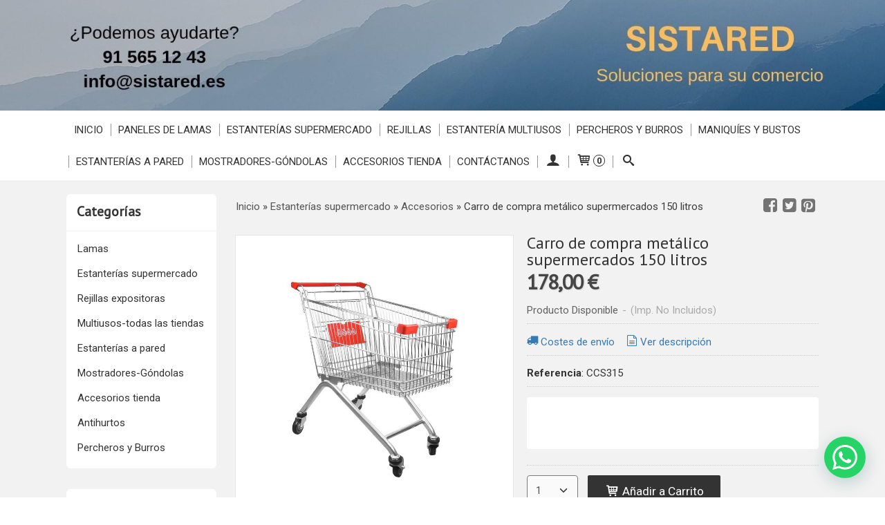

--- FILE ---
content_type: text/html; charset=utf-8
request_url: https://www.sistared.es/p7318818-carro-de-compra-metalico-supermercados-150-litros.html
body_size: 21367
content:
<!DOCTYPE html>
<html lang="es" class="shop desktop light header-image product-view column2 out-the-box system-page user-guest url-id-7318818">    <head prefix="og: http://ogp.me/ns# fb: http://ogp.me/ns/fb# product: http://ogp.me/ns/product#">
        <meta http-equiv="Content-Type" content="text/html; charset=utf-8" />
<meta name="viewport" content="width=device-width, initial-scale=1.0" />
<meta name="language" content="es" />
<meta name="description" content="Carro de compra metálico para supermercados y alimentación. Capacidad 150 litrosCaracterísticas ALTO103 - 83 cm LARGO96 cmANCHO55 - 40 cmPESO14,5 kg" />
<meta name="author" content="    Sistared " />
<meta name="google-site-verification" content="aYAdQbYtUMOSN4CoYYBzSQeskczVPILd1GbYusWe788" />
<meta name="msvalidate.01" content="" />
<meta name="alexaVerifyID" content="" />
<meta name="p:domain_verify" content="" />
<meta property="og:determiner" content="a" />
<meta property="og:locale" content="es_ES" />
<meta property="og:type" content="product.item" />
<meta property="og:title" content="Carro de compra metálico supermercados 150 litros" />
<meta property="og:url" content="https://www.sistared.es/p7318818-carro-de-compra-metalico-supermercados-150-litros.html" />
<meta property="og:description" content="Carro de compra metálico para supermercados y alimentación. Capacidad 150 litrosCaracterísticas ALTO103 - 83 cm LARGO96 cmANCHO55 - 40 cmPESO14,5 kg" />
<meta property="og:image" content="https://cdn.palbincdn.com/users/32036/images/carro-de-supermercado-125-litros-471125-1-1580121214.jpg" />
<meta property="og:image:alt" content="carro de compra de supermercado y alimentacion" />
<meta property="og:image:width" content="800" />
<meta property="og:image:height" content="800" />
<meta property="product:price:amount" content="215.38" />
<meta property="product:price:currency" content="EUR" />
<meta property="product:sale_price:amount" content="215.38" />
<meta property="product:sale_price:currency" content="EUR" />
<meta property="product:availability" content="in stock" />
<meta property="product:category" content="Estanterías supermercado &gt;  Accesorios" />
<meta property="product:condition" content="new" />
<meta property="product:retailer_item_id" content="7318818" />
<meta property="fb:app_id" content="198335206866025" />
<meta name="twitter:site" content="@" />
<meta name="twitter:creator" content="@" />
<meta name="twitter:title" content="carro de compra de supermercado y alimentacion" />
<meta name="twitter:description" content="Carro de compra metálico para supermercados y alimentación. Capacidad 150 litrosCaracterísticas ALTO103 - 83 cm LARGO96 cmANCHO55 - 40 cmPESO14,5 kg" />
<meta name="twitter:image" content="https://cdn.palbincdn.com/users/32036/images/carro-de-supermercado-125-litros-471125-1-1580121214.jpg" />
<meta name="twitter:label1" content="PRICE" />
<meta name="twitter:data1" content="178,00 €" />
<meta name="twitter:label2" content="CATEGORY" />
<meta name="twitter:data2" content="Accesorios" />
<meta name="twitter:label3" content="STOCK" />
<meta name="twitter:data3" content="" />
<meta name="twitter:card" content="summary" />
<link rel="preconnect" href="https://cdn.palbincdn.com" />
<link crossorigin="anonymous" rel="preconnect" href="https://cdn.palbincdn.com" />
<link rel="preconnect" href="https://cdn-2.palbincdn.com" />
<link rel="dns-prefetch" href="https://cdn.palbincdn.com" />
<link rel="dns-prefetch" href="https://cdn-2.palbincdn.com" />
<link rel="dns-prefetch" href="//connect.facebook.net" />
<link rel="dns-prefetch" href="//www.facebook.com" />
<link rel="dns-prefetch" href="//static.ak.facebook.com" />
<link rel="dns-prefetch" href="//fbstatic-a.akamaihd.net" />
<link rel="dns-prefetch" href="//www.google.com" />
<link rel="dns-prefetch" href="//fonts.googleapis.com" />
<link rel="dns-prefetch" href="//apis.google.com" />
<link rel="dns-prefetch" href="//translate.google.com" />
<link rel="dns-prefetch" href="//translate.googleapis.com" />
<link rel="dns-prefetch" href="//stats.g.doubleclick.net" />
<link rel="dns-prefetch" href="//www.gstatic.com" />
<link rel="canonical" href="https://www.sistared.es/p7318818-carro-de-compra-metalico-supermercados-150-litros.html" />
<link rel="shortcut icon" type="image/x-icon" href="/users/32036/shop/favicon.ico" />
<link rel="stylesheet" type="text/css" href="/css/jquery-ui/light/jquery-ui-art.min.css" />
<link rel="stylesheet" type="text/css" href="https://cdn.palbincdn.com/assets/XFlexSlider/flexslider.min.css" />
<link rel="stylesheet" type="text/css" href="https://cdn-2.palbincdn.com/themes/_premium/Box One/style.min.css" />
<link rel="stylesheet" type="text/css" href="https://cdn-2.palbincdn.com/css/shop-base.css?584" />
<link rel="stylesheet" type="text/css" href="https://cdn-2.palbincdn.com/css/form.css?584" />
<link rel="stylesheet" type="text/css" href="//fonts.googleapis.com/css?family=PT+Sans|Roboto:400,700&amp;subset=latin" />
<style type="text/css">
/*<![CDATA[*/
#colorbox,#cboxOverlay,#cboxWrapper{position:absolute;top:0;left:0;z-index:9999;overflow:hidden}#cboxWrapper{max-width:none}#cboxOverlay{position:fixed;width:100%;height:100%}#cboxMiddleLeft,#cboxBottomLeft{clear:left}#cboxContent{position:relative}#cboxLoadedContent{overflow:auto;-webkit-overflow-scrolling:touch}#cboxTitle{margin:0}#cboxLoadingOverlay,#cboxLoadingGraphic{position:absolute;top:0;left:0;width:100%;height:100%}#cboxPrevious,#cboxNext,#cboxClose,#cboxSlideshow{cursor:pointer}.cboxPhoto{float:left;margin:auto;border:0;display:block;max-width:none;-ms-interpolation-mode:bicubic}.cboxIframe{width:100%;height:100%;display:block;border:0}#colorbox,#cboxContent,#cboxLoadedContent{box-sizing:content-box;-moz-box-sizing:content-box;-webkit-box-sizing:content-box}#cboxOverlay{background:rgba(0,0,0,0.85)}#colorbox{outline:0}#cboxContent{background:#fff;overflow:hidden}.dark #cboxContent{background:#222}.cboxIframe{background:#fff}.dark .cboxIframe{background:#222}#cboxError{padding:50px;border:1px solid #ccc}#cboxLoadedContent{margin-bottom:40px}.cboxFullContent #cboxLoadedContent{margin-bottom:0px}#cboxTitle{position:absolute;bottom:4px;left:0;text-align:center;width:96%;color:#949494;padding:10px 2% 0px 2%}#cboxCurrent{position:absolute;bottom:9px;left:58px;color:#949494}#cboxLoadingOverlay{background:url(/assets/JColorBox/css/images/light/loading_background.png) no-repeat center center}#cboxLoadingGraphic{background:url(/assets/JColorBox/css/images/light/loading.gif) no-repeat center center}.dark #cboxLoadingOverlay{background:url(/assets/JColorBox/css/images/dark/loading_background.png) no-repeat center center}.dark #cboxLoadingGraphic{background:url(/assets/JColorBox/css/images/dark/loading.gif) no-repeat center center}#cboxPrevious:active,#cboxNext:active,#cboxSlideshow:active,#cboxClose:active{outline:0}#cboxSlideshow{bottom:4px;right:30px;color:#0092ef}#cboxPrevious{background-image:url(/assets/JColorBox/css/images/light/left-arrow.svg)}.dark #cboxPrevious{background-image:url(/assets/JColorBox/css/images/dark/left-arrow.svg)}#cboxNext{left:27px;background-image:url(/assets/JColorBox/css/images/light/right-arrow.svg)}.dark #cboxNext{background-image:url(/assets/JColorBox/css/images/dark/right-arrow.svg)}#cboxClose{top:10px;right:10px;background-image:url(/assets/JColorBox/css/images/light/close.svg);width:30px;height:30px}.dark #cboxClose{background-image:url(/assets/JColorBox/css/images/dark/close.svg)}.cbox-button{position:absolute;border:none;padding:0;margin:0;overflow:visible;width:auto;background-color:transparent;text-indent:-9999px;background-repeat:no-repeat;background-position:center center;-webkit-background-size:contain;background-size:contain}.cbox-button.cbox-nav-button{bottom:8px;left:0;background-size:contain;width:25px;height:20px}
/*]]>*/
</style>
<style type="text/css">
/*<![CDATA[*/
        .cboxZoom #cboxLoadedContent {cursor: zoom-in}
        .cboxZoom #cboxLoadedContent:after { font-family: "shop-icons"; content: '\f903'; position: absolute; top: 6px; left: 6px; color: rgba(255,255,255,0.75); z-index: 1; }
        .cboxZoom #cboxLoadedContent:before { content: ''; position: absolute; top: 0; left: 0; border-color: rgba(0,0,0,0.9) transparent transparent rgba(0,0,0,0.9); border-style: solid; border-width: 20px 20px 25px 25px; height: 0px; width: 0px; z-index: 1; }
        .cboxZoom .cboxPhotoZoom {position: absolute; top: 0; left: 0; width: 100%; height: 100%; background-repeat: no-repeat; background-position: center; background-size: cover; transition: transform .35s ease-out;}
/*]]>*/
</style>
<style type="text/css">
/*<![CDATA[*/
.shopping-cart-content table td{vertical-align:middle;padding:3px 0px;font-size:0.9em;border-bottom:1px dotted #ccc;border-bottom:1px dashed rgba(125,125,125,0.2) !important}.shopping-cart-content .shopping-cart-subtotal,.shopping-cart-content .shopping-cart-subtotal a{margin-top:4px;clear:both;text-align:right}
/*]]>*/
</style>
<style type="text/css">
/*<![CDATA[*/
.hideall .init-hidden {display:none} .hideall .init-invisible, .hideall .animated-hide.animated {visibility:hidden}
/*]]>*/
</style>
<style type="text/css">
/*<![CDATA[*/
.tlite{background:#111;color:white;font-family:sans-serif;font-size:0.8rem;font-weight:normal;text-decoration:none;text-align:left;padding:0.6em 0.75rem;border-radius:4px;position:absolute;opacity:0;visibility:hidden;transition:opacity 0.4s;white-space:nowrap;box-shadow:0 0.5rem 1rem -0.5rem black;z-index:1000;-webkit-backface-visibility:hidden}.tlite-table td,.tlite-table th{position:relative}.tlite-visible{visibility:visible;opacity:0.9}.tlite::before{content:' ';display:block;background:inherit;width:10px;height:10px;position:absolute;transform:rotate(45deg)}.tlite-n::before{top:-3px;left:50%;margin-left:-5px}.tlite-nw::before{top:-3px;left:10px}.tlite-ne::before{top:-3px;right:10px}.tlite-s::before{bottom:-3px;left:50%;margin-left:-5px}.tlite-se::before{bottom:-3px;right:10px}.tlite-sw::before{bottom:-3px;left:10px}.tlite-w::before{left:-3px;top:50%;margin-top:-5px}.tlite-e::before{right:-3px;top:50%;margin-top:-5px}
/*]]>*/
</style>
<style type="text/css">
/*<![CDATA[*/
select{background:#FAFAFA;-webkit-border-radius:4px;-moz-border-radius:4px;border-radius:4px;border:1px solid #7A7A7A;margin:0 auto;width:100%;padding:4px 0;color:#525252 !important;font-size:15px;font-family:Roboto, Arial, 'Arial Unicode MS', Helvetica, Sans-Serif;font-weight:normal;font-style:normal;text-shadow:none;margin:0px}body{font-size:15px;font-family:Roboto, Arial, 'Arial Unicode MS', Helvetica, Sans-Serif}#header-logo{text-align:center}.blockquote-border{border-radius:4px}.blockquote-background{background:#FFFFFF url('images/postquote.png') no-repeat scroll;color:#424242;background-image:none}.blockquote-box{border-radius:4px;background:#FFFFFF url('images/postquote.png') no-repeat scroll;color:#424242;background-image:none}.art-postcontent .blockquote-box a,.art-postcontent .blockquote-box a.featured-product-title-link,.art-postcontent .blockquote-box a.featured-product-title-link:visited,.art-postcontent .blockquote-box a.featured-product-title-link:hover,.art-postcontent .blockquote-box h1,.art-postcontent .blockquote-box h2,.art-postcontent .blockquote-box h3,.art-postcontent .blockquote-box h4,.art-postcontent .blockquote-background h5,.art-postcontent .blockquote-box h6{color:#424242}.art-postcontent .blockquote-background a,.art-postcontent .blockquote-background a.featured-product-title-link,.art-postcontent .blockquote-background a.featured-product-title-link:visited,.art-postcontent .blockquote-background a.featured-product-title-link:hover,.art-postcontent .blockquote-background h1,.art-postcontent .blockquote-background h2,.art-postcontent .blockquote-background h3,.art-postcontent .blockquote-background h4,.art-postcontent .blockquote-background h5,.art-postcontent .blockquote-background h6{color:#424242}div.form fieldset{border-radius:4px}.ui-dialog-titlebar.ui-widget-header{border-radius:4px;background:#FFFFFF url('images/postquote.png') no-repeat scroll;color:#424242;background-image:none}.ui-accordion-header-icon,.ui-accordion-header .ui-icon{float:right}.ui-accordion-content{border-radius:4px;padding:1em 0.5em;border-top:none}h3.ui-accordion-header,h4.ui-accordion-header{border-radius:4px;background:#FFFFFF url('images/postquote.png') no-repeat scroll;color:#424242;background-image:none;margin:0px;padding:0px;padding:10px}body #cboxContent{background:#F2F2F2}body #cboxLoadedContent{background:#F2F2F2}body .ui-widget-content{background:#F2F2F2}body .ui-dialog{background:#F2F2F2;background-image:none}body .ui-dialog .ui-dialog-content{background:#F2F2F2}.art-postcontent a.h4-link-color,.art-postcontent a.h4-link-color:visited,.art-postcontent a.h4-link-color:hover{color:#333333}.art-postcontent a.h5-link-color,.art-postcontent a.h5-link-color:visited,.art-postcontent a.h5-link-color:hover{color:#333333}.art-nav{border-top:1px solid #f5f5f5}.column2 .art-post{padding-right:0px;margin-right:0px}.pal-tabs-nav{border-top:0px}.ui-widget-content{border:0px}.art-pager .active{color:#fff !important}.art-vmenublockcontent,.art-blockcontent{padding:5px 0px 10px 0px;margin:0 auto}.art-block,.art-vmenublock{margin-bottom:30px}.art-post{margin-top:0px;padding-top:0px}.featured-product{background-color:white;border-radius:4px}.featured-product-image-wrapper{padding:10px;border-bottom:4px solid #C3DAEE}.featured-product{-webkit-transition:all 0.3s linear;transition:all 0.3s linear}.featured-product:hover{filter:sepia(80%) hue-rotate(180deg) saturate(40%) brightness(90%)}.featured-product .featured-product-nav-prices{margin:20px 0px}.featured-product .featured-product-description{color:#888}.featured-product .featured-product-final-price{color:#428BCA}blockquote{border-radius:4px}#product-info .tab-content{background-color:white}#subcategories-inner,#category-description,#category-name{background-color:white;border-radius:4px;border:none}#category-description,#category-name{padding:20px}.category-image-img{border-radius:5px}.recently-viewed-products-box{background-color:white}.art-blockcontent{padding:15px}.art-blockheader,.art-vmenublockheader{padding:15px}
/*]]>*/
</style>
<style type="text/css">
/*<![CDATA[*/
.back-to-top{position:fixed;bottom:2.5em;right:0px;text-decoration:none;color:#000000;background-color:rgba(235, 235, 235, 0.80);font-weight:700;font-size:2em;padding:10px;display:none;border-radius:4px 0px 0px 4px}.back-to-top:hover{background-color:rgba(135, 135, 135, 0.50)}
/*]]>*/
</style>
<style type="text/css">
/*<![CDATA[*/
.whatsappme{position:fixed;z-index:999;right:20px;bottom:20px;font-family:-apple-system, BlinkMacSystemFont, "Segoe UI", Roboto, Oxygen, Ubuntu, Cantarell, "Open Sans", "Helvetica Neue", sans-serif;font-size:16px;line-height:26px;color:#262626;transform:scale3d(0, 0, 0);transition:transform .3s ease-in-out;user-select:none;-ms-user-select:none;-moz-user-select:none;-webkit-user-select:none}.whatsappme--show{transform:scale3d(1, 1, 1);transition:transform .5s cubic-bezier(0.18, 0.89, 0.32, 1.28)}.whatsappme__button{position:absolute;z-index:2;bottom:8px;right:8px;height:60px;min-width:60px;max-width:95vw;background-color:#25D366;color:#fff;border-radius:30px;box-shadow:1px 6px 24px 0 rgba(7, 94, 84, .24);cursor:pointer;transition:background-color 0.2s linear}.whatsappme__button:hover{background-color:#128C7E;transition:background-color 1.5s linear}.whatsappme--dialog .whatsappme__button{transition:background-color 0.2s linear}.whatsappme__button:active{background-color:#075E54;transition:none}.whatsappme__button svg{width:36px;height:60px;margin:0 12px}#wa_ico,.whatsappme--dialog #send_ico{display:block}#send_ico,.whatsappme--dialog #wa_ico{display:none}.whatsappme__badge{position:absolute;top:-4px;right:-4px;width:20px;height:20px;border:none;border-radius:50%;background:#e82c0c;font-size:12px;font-weight:600;line-height:20px;text-align:center;box-shadow:none;opacity:0;pointer-events:none}.whatsappme__badge.whatsappme__badge--in{animation:badge--in 500ms cubic-bezier(0.27, 0.9, 0.41, 1.28) 1 both}.whatsappme__badge.whatsappme__badge--out{animation:badge--out 400ms cubic-bezier(0.215, 0.61, 0.355, 1) 1 both}.whatsappme--dialog .whatsappme__button{box-shadow:0 1px 2px 0 rgba(0, 0, 0, 0.3)}.whatsappme__box{position:absolute;bottom:0;right:0;z-index:1;width:calc(100vw - 40px);max-width:400px;min-height:280px;padding-bottom:60px;border-radius:32px;background:#ede4dd;background-size:100% auto;box-shadow:0 2px 6px 0 rgba(0, 0, 0, .5);overflow:hidden;transform:scale3d(0, 0, 0);opacity:0;transition:opacity 400ms ease-out, transform 0ms linear 300ms}.whatsappme--dialog .whatsappme__box{opacity:1;transform:scale3d(1, 1, 1);transition:opacity 200ms ease-out, transform 0ms linear}.whatsappme__header{display:block;position:static;width:100%;height:70px;padding:0 26px;margin:0;background-color:#2e8c7d;color:rgba(255, 255, 255, .5)}.whatsappme__header svg{height:100%}.whatsappme__close{position:absolute;top:18px;right:24px;width:34px;height:34px;border-radius:50%;background:#000;color:#fff;line-height:34px;font-size:25px;text-align:center;opacity:.4;cursor:pointer;transition:opacity 300ms ease-out}.whatsappme__close:hover{opacity:.6}.whatsappme__message{position:relative;min-height:80px;padding:20px 22px;margin:34px 26px;border-radius:32px;background-color:#fff;color:#4A4A4A;box-shadow:0 1px 2px 0 rgba(0, 0, 0, 0.3)}.whatsappme__message:before{content:'';display:block;position:absolute;bottom:30px;left:-18px;width:18px;height:18px;background-image:url('[data-uri]');background-size:100%}.whatsappme--left{right:auto;left:20px}.whatsappme--left .whatsappme__button{right:auto;left:8px}.whatsappme--left .whatsappme__box{right:auto;left:0}@media (max-width: 480px){.whatsappme{bottom:6px;right:6px}.whatsappme--left{right:auto;left:6px}.whatsappme__box{width:calc(100vw - 12px);min-height:0}.whatsappme__header{height:55px}.whatsappme__close{top:13px;width:28px;height:28px;line-height:28px}.whatsappme__message{padding:14px 20px;margin:15px 21px 20px;line-height:24px}}@keyframes "badge--in"{from{opacity:0;transform:translateY(50px);}to{opacity:1;transform:translateY(0);}}@keyframes "badge--out"{0%{opacity:1;transform:translateY(0);}100%{opacity:0;transform:translateY(-20px);}}
/*]]>*/
</style>
<script type="text/javascript" src="https://cdn.palbincdn.com/js/jquery/jquery-1.9.1.min.js"></script>
<script type="text/javascript" src="https://cdn.palbincdn.com/js/jquery/jquery-ui-1.9.2.custom.min.js"></script>
<script type="text/javascript" src="https://www.googletagmanager.com/gtag/js?id=G-SG08WMH30Q" async="async"></script>
<script type="text/javascript" src="https://cdn.palbincdn.com/assets/LazySizes/lazysizes.min.js" async="async"></script>
<script type="text/javascript" src="https://www.paypal.com/sdk/js?client-id=AVsn3H4SCSxrfN-mhw0QnbBAqCt7CKbqyoKZKs0EaN5ziveNMx_LMbMFQUXupIPs_P45WLN6dfy3MR2V&amp;currency=EUR&amp;components=messages"></script>
<script type="text/javascript">
/*<![CDATA[*/
            <!-- Global site tag (gtag.js)-->
            window.dataLayer = window.dataLayer || [];
            function gtag(){dataLayer.push(arguments);}
            gtag('js', new Date());
			gtag('set', 'user_properties', {})
			gtag('set', 'user_data', {"phone_number":"+34","address":{"first_name":"Guest","last_name":"Guest"}})
            gtag('config', 'AW-16681724927', {});
            gtag('config', 'G-SG08WMH30Q', {"groups":"analytics"});
$(document).on('product.priceChanged',function(){if($('#PP-pay-in-3-widget')!==undefined)$('#PP-pay-in-3-widget').attr('data-pp-amount',$("#product-main-price").html().split("&nbsp")[0].replace(/\./g,"").replace(/,/g,"."))})
function checkIframePP(){var ifr=$("#PP-pay-in-3-widget>span>iframe");if(ifr.length&&ifr.attr("style").includes("opacity")){ifr.css("opacity","1");ifr.css("pointer-events","auto")}else setTimeout(checkIframePP,500)};setTimeout(checkIframePP,500)
document.documentElement.className+=' hideall'
var setHMenuOpenDirection=function(a){return(function(a){setTimeout(function(){setHMenuOpenDirection(a)},1)})}(jQuery),setPopupVMenuOpenDirection=function(b){return(function(b){setTimeout(function(){setPopupVMenuOpenDirection(b)},1)})}(jQuery),fixPopupVMenu=function(c){return(function(c){setTimeout(function(){fixPopupVMenu(c)},1)})}(jQuery),setOpenSubmenuWithNoReload=function(d){return(function(d){setTimeout(function(){setOpenSubmenuWithNoReload(d)},1)})}(jQuery),setOpenSubmenuWithHover=function(d){return(function(d){setTimeout(function(){setOpenSubmenuWithHover(d)},1)})}(jQuery),responsiveDesign=1;$(document).ready(function(){$.ajax({dataType:"script",cache:true,url:"https://cdn-2.palbincdn.com/themes/_premium/Box One/script.min.js"}).done(function(script,textStatus){if(false)$.ajax({dataType:"script",cache:true,url:"https://cdn-2.palbincdn.com/themes/_premium/Box One/script.responsive.min.js"})})})
/*]]>*/
</script>
<title>carro de compra de supermercado y alimentacion</title>
<!-- Hide Elements Trick -->
<link as="font" crossorigin="anonymous" rel="preload" href="https://cdn-2.palbincdn.com/css/iconSet/basic-shop-icons/fonts/shop-icons.woff?450" /><link href='https://cdn-2.palbincdn.com/css/iconSet/basic-shop-icons/style.css?584' rel='stylesheet' rel='preload' as='style'>
    </head>

    <body><script type="text/javascript">
/*<![CDATA[*/
function activateTab(artTab, tab) {
				artTab.tabs('option', 'active', artTab.find(tab.prop('tagName')).index(tab));
		   }
/*]]>*/
</script>

				<div id="art-main">
    
    
<div class="header-wrapper">    <header class="art-header header-auto">        		<h2 title="carro de compra de supermercado y alimentacion" class="shop-header-image"><a href="/" title="    Sistared " class="shop-header-image-link"> <img src="https://cdn-2.palbincdn.com/users/32036/shop/header_image?3395920341" alt="    Sistared " class="shop-header-image-img"/>  </a></h2>
	    </header></div><nav class="pal-main-nav art-nav">	<div class="art-nav-inner">				<ul class="art-hmenu" id="shop-menu">
<li id="item-inicio"><a href="/">inicio</a></li>
<li id="item-paneles-de-lamas"><a href="javascript:void(0)">Paneles de lamas</a>
<ul>
<li><a href="/c369435-paneles-de-lamas.html">Paneles de lamas</a></li>
<li><a href="/c369436-ganchos-soportes.html">Ganchos para panel de lamas</a></li>
<li><a href="/c571206-expositor-de-metacrilato-para-lamas.html">Expositor de metacrilato para lamas</a></li>
<li><a href="/c375744-paneles-de-aluminio.html">Paneles de aluminio</a></li>
</ul>
</li>
<li id="item-estanterias-supermercado"><a href="javascript:void(0)">Estanterías supermercado</a>
<ul>
<li><a href="/c369443-estanterias-supermercado-metalica-blanca.html">Estantería Metálica blanca</a></li>
<li><a href="/c369444-estanterias-supermercado-metalica-gris.html">Estantería Metálica gris</a></li>
<li><a href="/c369445-estanterias-supermercado-accesorios.html">Accesorios</a></li>
</ul>
</li>
<li id="item-rejillas"><a href="/c413507-rejillas-expositoras.html">Rejillas</a></li>
<li id="item-estanteria-multiusos"><a href="/c511125-multiusos-todas-las-tiendas.html">Estantería multiusos</a></li>
<li id="item-percheros-y-burros"><a href="/c577773-percheros-y-burros.html">Percheros y Burros</a></li>
<li id="item-maniquies-y-bustos"><a href="javascript:void(0)">Maniquíes y bustos</a>
<ul>
<li><a href="/c374389-maniquies-mujer.html">Maniquí de mujer</a></li>
<li><a href="/c374390-maniquies-hombre.html">Maniquí de hombre</a></li>
<li><a href="/c374391-maniquies-infantil.html">Infantil</a></li>
</ul>
</li>
<li id="item-estanterias-pared"><a href="javascript:void(0)">Estanterías a pared</a>
<ul>
<li><a href="/c369488-barra-de-cremallera.html">Barra de cremallera</a></li>
<li><a href="/c369489-barra-colgadora.html">Barra colgadora</a></li>
<li><a href="/c369490-tubo-de-cremallera.html">Tubo de cremallera</a></li>
</ul>
</li>
<li id="item-mostradores-gondolas"><a href="/c369492-mostradores-gondolas.html">Mostradores-Góndolas</a>
<ul>
<li><a href="/c369494-gondolas-madera.html">Góndolas madera</a></li>
<li><a href="/c369493-mostradores.html">Mostradores</a></li>
<li><a href="/c369495-cajoneras-y-armarios.html">Cajoneras y armarios</a></li>
</ul>
</li>
<li id="item-accesorios-tienda"><a href="javascript:void(0)">Accesorios tienda</a>
<ul>
<li><a href="/c375403-biombos-y-vallas.html">Biombos y vallas</a></li>
<li><a href="/c375532-percheros.html">Percheros </a></li>
</ul>
</li>
<li id="item-contactanos"><a href="/site/contact">Contáctanos</a></li>
<li class="user-top-menu-separator"><span></span></li>
<li class="customer-account-menu customer-shop-menu"><a class="customer-shop-menu" aria-label="Mi Cuenta" href="/login"><span class="customer-account icon-user shop-menu-icon"></span> <span class="customer-account-label customer-shop-menu-label">Mi Cuenta</span></a>
<ul>
<li><a href="/login">Acceder</a></li>
<li><a href="/register">Registrarse</a></li>
</ul>
</li>
<li class="shopping-cart-menu customer-shop-menu"><a class="customer-shop-menu" aria-label="Carrito" href="/shoppingcart/view"><span class="customer-shopping-cart icon-cart shop-menu-icon"></span><span class="customer-shopping-cart-counter">0</span> <span class="customer-shopping-cart-label customer-shop-menu-label">Carrito</span></a>
<ul>
<li id="shopping-cart-menu-subtotal"><a href="/shoppingcart/view">Total:&nbsp;<strong>0,00 €</strong></a></li>
<li class="shopping-cart-menu-links"><a href="/shoppingcart/view"><strong>Ver Carrito</strong></a></li>
</ul>
</li>
<li class="customer-search-menu customer-shop-menu"><a class="customer-search-menu-link customer-shop-menu" aria-label="Buscar..." href="javascript:void(0)"><span class="customer-search icon-search shop-menu-icon"></span> <span class="customer-search-label customer-shop-menu-label">Buscar...</span></a>
<ul>
<li class="customer-search-menu-form-wrapper"><a class="customer-search-menu-form-link" aria-label="Buscar" href="javascript:void(0)"><form id="menu-search-form" class="art-search focusmagic" action="/product/index" method="get"><input placeholder="Buscar..." id="menu-search-input" size="24" aria-label="Buscar..." type="text" value="" name="searchbox" /><button type="submit" id="menu-search-input-button" class="icon-search" name=""></button></form></a></li>
</ul>
</li>
</ul>

	</div></nav>
    <div id="sheet-content" class="art-sheet clearfix">
        
        <div class="art-layout-wrapper">        <div class="art-content-layout column2">
        <div class="art-content-layout-row">
            <aside class="art-layout-cell art-sidebar1 ">
                                <div class="art-vmenublock clearfix" id="Categories">
<div class="art-vmenublockheader">
<span id = "Categories_title" class="t">Categorías</span>
</div>
<div class="art-vmenublockcontent">
<ul class="art-vmenu" id="categories-vmenu">
<li><a href="/c369434-paneles-de-lamas.html">Lamas </a></li>
<li><a href="/c369442-estanterias-supermercado.html">Estanterías supermercado</a></li>
<li><a href="/c413507-rejillas-expositoras.html">Rejillas expositoras</a></li>
<li><a href="/c511125-multiusos-todas-las-tiendas.html">Multiusos-todas las tiendas</a></li>
<li><a href="/c369487-estanterias-a-pared.html">Estanterías a pared</a></li>
<li><a href="/c369492-mostradores-gondolas.html">Mostradores-Góndolas</a></li>
<li><a href="/c369496-accesorios-tienda.html">Accesorios tienda</a></li>
<li><a href="/c531773-antihurtos.html">Antihurtos</a></li>
<li><a href="/c577773-percheros-y-burros.html">Percheros y Burros</a></li>
</ul></div>
</div><div class="art-block clearfix" id="ShoppingCart">
<div class="art-blockheader">
<span id = "ShoppingCart_title" class="t">Tu Carrito (0)</span>
</div>
<div class="art-blockcontent">
<div class="shopping-cart-content">
        El carrito de la compra está vacío</div></div>
</div><div class="art-block clearfix" id="SocialNetworks">
<div class="art-blockheader">
<span id = "SocialNetworks_title" class="t">Redes Sociales</span>
</div>
<div class="art-blockcontent">
<div id="social-networks">
    <div class="social-network-linkedin"><a target="_blank" class="social-network-button social-network-link" style="background:#0E76A8" href="https://www.linkedin.com/company/69178055/admin/"><span class="social-network-icon icon-linkedin-squared"></span>Linkedin</a></div></div>
</div>
</div>                            </aside>
            <main class="art-layout-cell art-content" id="content">
                


<article id="product-sheet" class="art-post art-article">
    <div class="art-postmetadataheader clearfix responsive-phone-hidden">
        <div class="art-postheadericons art-metadata-icons">
            <div id="breadcrumbs">
                <div itemscope="itemscope" itemtype="http://schema.org/BreadcrumbList">
<span itemprop="itemListElement" itemscope="itemscope" itemtype="http://schema.org/ListItem"><a itemprop="item" href="/"><span itemprop="name">Inicio</span></a><meta itemprop="position" content="1" /></span> &raquo; <span itemprop="itemListElement" itemscope="itemscope" itemtype="http://schema.org/ListItem"><a itemprop="item" href="https://www.sistared.es/c369442-estanterias-supermercado.html"><span itemprop="name">Estanterías supermercado</span></a><meta itemprop="position" content="2" /></span> &raquo; <span itemprop="itemListElement" itemscope="itemscope" itemtype="http://schema.org/ListItem"><a itemprop="item" href="https://www.sistared.es/c369445-estanterias-supermercado-accesorios.html"><span itemprop="name"> Accesorios</span></a><meta itemprop="position" content="3" /></span> &raquo; <span>Carro de compra metálico supermercados 150 litros</span></div>            </div>
            <div id="product-share">
                <a class="product-share-button share-facebook icon-facebook-squared" rel="nofollow" target="_blank" onClick="window.open(this.getAttribute(&#039;data-url&#039;) || this.href, this.target, &#039;width=800,height=400&#039;); return false;" data-url="/product/share?product_id=7318818&amp;socialNetwork=facebook" title="Share in facebook" href="#"><img src="/images/icons/social/20/transparent.png" alt="Share in facebook" /></a><a class="product-share-button share-twitter icon-twitter-squared" rel="nofollow" target="_blank" onClick="window.open(this.getAttribute(&#039;data-url&#039;) || this.href, this.target, &#039;width=800,height=400&#039;); return false;" data-url="/product/share?product_id=7318818&amp;socialNetwork=twitter" title="Share in twitter" href="#"><img src="/images/icons/social/20/transparent.png" alt="Share in twitter" /></a><a class="product-share-button share-pinterest icon-pinterest-squared" rel="nofollow" target="_blank" onClick="window.open(this.getAttribute(&#039;data-url&#039;) || this.href, this.target, &#039;width=800,height=400&#039;); return false;" data-url="/product/share?product_id=7318818&amp;socialNetwork=pinterest" title="Share in pinterest" href="#"><img src="/images/icons/social/20/transparent.png" alt="Share in pinterest" /></a>            </div>
        </div>
    </div>
    <br class="br-space responsive-phone-hidden"/>
    <div class="art-postcontent art-postcontent-0 clearfix product-inner-view product-inner-normal-view">
    <div class="art-content-layout-wrapper">
        <div class="art-content-layout">
            <div class="art-content-layout-row responsive-layout-row-2">
                <div id="product-image-cell" class="art-layout-cell">

                                        <div id="product-image-wrapper">
                        <a id="product-image-link" class="link-block" target="_blank" href="https://cdn.palbincdn.com/users/32036/images/carro-de-supermercado-125-litros-471125-1-1580121214.jpg"><img id="product-image" src="https://cdn.palbincdn.com/users/32036/images/carro-de-supermercado-125-litros-471125-1-1580121214.jpg" alt="Carro de compra metálico supermercados 150 litros" /></a>                        <p class="product-tag-wrapper">
                                                    </p>
                        <div class="product-image-ribbon product-image-ribbon-notavailable">No Disponible</div>
                    </div>
                    <div id="product-image-gallery">
                        <a id="product-gallery-8492438" class="product-gallery product-image-thumbnail-link featured-image" rel="product-gallery" href="https://cdn.palbincdn.com/users/32036/images/carro-de-supermercado-125-litros-471125-1-1580121214.jpg"><img class="product-image-thumbnail lazyload" data-srcset="https://cdn.palbincdn.com/users/32036/images/carro-de-supermercado-125-litros-471125-1-1580121214@x256--f[as].jpg.thumb 256w, https://cdn.palbincdn.com/users/32036/images/carro-de-supermercado-125-litros-471125-1-1580121214@x128--f[as].jpg.thumb 128w, https://cdn.palbincdn.com/users/32036/images/carro-de-supermercado-125-litros-471125-1-1580121214@x64--f[as].jpg.thumb 64w" data-sizes="auto" srcset="[data-uri]" src="https://cdn.palbincdn.com/users/32036/images/carro-de-supermercado-125-litros-471125-1-1580121214.jpg.thumb" alt="Carro de compra metálico supermercados 150 litros [0]" /></a><a id="product-gallery-8492439" class="product-gallery product-image-thumbnail-link" rel="product-gallery" href="https://cdn.palbincdn.com/users/32036/images/carro-de-supermercado-125-litros-471125-1580121226.jpg"><img class="product-image-thumbnail lazyload" data-srcset="https://cdn.palbincdn.com/users/32036/images/carro-de-supermercado-125-litros-471125-1580121226@x256--f[as].jpg.thumb 256w, https://cdn.palbincdn.com/users/32036/images/carro-de-supermercado-125-litros-471125-1580121226@x128--f[as].jpg.thumb 128w, https://cdn.palbincdn.com/users/32036/images/carro-de-supermercado-125-litros-471125-1580121226@x64--f[as].jpg.thumb 64w" data-sizes="auto" srcset="[data-uri]" src="https://cdn.palbincdn.com/users/32036/images/carro-de-supermercado-125-litros-471125-1580121226.jpg.thumb" alt="Carro de compra metálico supermercados 150 litros [1]" /></a><a id="product-gallery-8492442" class="product-gallery product-image-thumbnail-link" rel="product-gallery" href="https://cdn.palbincdn.com/users/32036/images/carro-de-supermercado-125-litros-471125-3-1580121268.jpg"><img class="product-image-thumbnail lazyload" data-srcset="https://cdn.palbincdn.com/users/32036/images/carro-de-supermercado-125-litros-471125-3-1580121268@x256--f[as].jpg.thumb 256w, https://cdn.palbincdn.com/users/32036/images/carro-de-supermercado-125-litros-471125-3-1580121268@x128--f[as].jpg.thumb 128w, https://cdn.palbincdn.com/users/32036/images/carro-de-supermercado-125-litros-471125-3-1580121268@x64--f[as].jpg.thumb 64w" data-sizes="auto" srcset="[data-uri]" src="https://cdn.palbincdn.com/users/32036/images/carro-de-supermercado-125-litros-471125-3-1580121268.jpg.thumb" alt="Carro de compra metálico supermercados 150 litros [2]" /></a><a id="product-gallery-8492443" class="product-gallery product-image-thumbnail-link" rel="product-gallery" href="https://cdn.palbincdn.com/users/32036/images/carro-de-supermercado-125-litros-471125-2-1580121287.jpg"><img class="product-image-thumbnail lazyload" data-srcset="https://cdn.palbincdn.com/users/32036/images/carro-de-supermercado-125-litros-471125-2-1580121287@x256--f[as].jpg.thumb 256w, https://cdn.palbincdn.com/users/32036/images/carro-de-supermercado-125-litros-471125-2-1580121287@x128--f[as].jpg.thumb 128w, https://cdn.palbincdn.com/users/32036/images/carro-de-supermercado-125-litros-471125-2-1580121287@x64--f[as].jpg.thumb 64w" data-sizes="auto" srcset="[data-uri]" src="https://cdn.palbincdn.com/users/32036/images/carro-de-supermercado-125-litros-471125-2-1580121287.jpg.thumb" alt="Carro de compra metálico supermercados 150 litros [3]" /></a>                    </div>
                                    </div>
                <div id="product-details-cell" class="art-layout-cell">
                    <div id="product-meta-cell">
                                                <h1 id="product-name" class="art-postheader model-name">Carro de compra metálico supermercados 150 litros</h1>
                                                <h3 id="product-price-tag">
                            <span id="product-main-price" class="notranslate">178,00 € </span>
                            <span id="product-old-price" class="old-price notranslate"></span>
                                                    </h3>
                        <div id="product-offer" class="product-offer">
                            <span id="product-availability">Producto Disponible</span>
                            <span id="product-stock"></span>
                            <span class="availability-tax-separator">-</span>
                            <span class="product-tax">(Imp. No Incluidos)</span>
                        </div>
                        <hr class="hr-dotted product-offer-hr">
                        <div id="product-info-links" class="product-info-links">
                            <a id="shipping-cost-link" href="#li-product-shipping-cost"><span class="icon-truck icon-text-top"></span>Costes de envío</a>                            <a id="view-description-link" href="#li-product-description"><span class="icon-doc-text icon-text-top"></span>Ver descripción</a>                                                    </div>
                        <hr class="hr-dotted product-info-links-hr">
                                                    <div id="product-details">
                                <div id="product-details-table" class="detail-view"><span class="provider-reference text-no-wrap"><span class='strong'>Referencia</span>: <span><span class="provider-reference-value" itemprop="mpn">CCS315</span></span></span></div>                                <hr class="hr-dotted product-details-hr">
                            </div>
                                            </div>
                    <div id="product-checkout-cell">
                                                <div id="addtocart-form" class="form">
                            <div class="addtocart-form-inner">
                                

<form id="addCartForm-7318818" enctype="multipart/form-data" action="/shoppingcart/put" method="post">                                    <!--end hasVariants-->
                                                                        <div id="deferred-payments-box" class="deferred-payments blockquote-box"><div class="deferred-payment"></div><div class="deferred-payment"></div><div class="deferred-payment"></div><div class="deferred-payment"></div><div class="deferred-payment"><div class="deferred-payment-paypal" style="width:400px;height:35px;" data-pp-message="" data-pp-style-layout="text" data-pp-style-logo-type="inline" data-pp-style-text-color="black" data-pp-amount="178.0000" id="PP-pay-in-3-widget"></div></div></div><hr class="hr-dotted">                                    <div id="addtocart-submit-wrapper">
                                                                                    <select class="notranslate addtocart-select" aria-label="Cantidad" name="quantity" id="quantity">
<option value="1" selected="selected">1</option>
<option value="2">2</option>
<option value="3">3</option>
<option value="4">4</option>
<option value="5">5</option>
<option value="6">6</option>
<option value="7">7</option>
<option value="8">8</option>
<option value="9">9</option>
<option value="10">10</option>
<option value="11">11</option>
<option value="12">12</option>
<option value="13">13</option>
<option value="14">14</option>
<option value="15">15</option>
<option value="16">16</option>
<option value="17">17</option>
<option value="18">18</option>
<option value="19">19</option>
<option value="20">20</option>
<option value="21">21</option>
<option value="22">22</option>
<option value="23">23</option>
<option value="24">24</option>
<option value="25">25</option>
<option value="50">50</option>
<option value="100">100</option>
</select>                                                                                <button class="art-button addcart-button sheet-view" type="submit" data-product-id="7318818" name="yt0"><i class=" icon-cart"></i> Añadir a Carrito</button>                                        <span class="init-hidden product-request-info-arrow"><span class="icon-nomargin-left icon-nomargin-right icon-level-down"></span></span>
                                                                                                                                                                </div>
	                                <div id="volume-price-ranges-table-wrapper"></div>
                                <input type="hidden" value="7318818" name="product_id" /></form>                            </div>
                        </div>
                                                                    </div>
                    <div id="product-short-description-cell">
                                                                    </div>
                                    </div>
            </div>
        </div>
    </div>
</div>
<script type="text/javascript">
/*<![CDATA[*/
var discontinuedProduct=false,imageGallerySelected=$(".product-gallery").eq(0).attr('id'),showStock=false,getSelectedOptionId=function(){return $('.product-options-dropdown').map(function(){return $(this).val()}).get().join('-')}
function setPrice(selectedOption,force){var price;if(selectedOption===undefined){setAddCartButton(selectedOption,null,force);return};if(productOptionPrices[selectedOption]=="A Consultar"){price=productOptionPrices[selectedOption]}else price=productOptionPrices[selectedOption];$('#product-main-price').html(price);setAddCartButton(selectedOption,price,force)}
function setAddCartButton(selectedOption,price,force){if(!discontinuedProduct){var addCartButton=$('.product-inner-view .addcart-button'),addOpenRequestInfo=false;if(price=="A Consultar"){addCartButton.text("Pedir Información").addClass('open-request-info').prop("disabled",false);addOpenRequestInfo=true}else if(selectedOption===undefined){addCartButton.text("No Disponible").prop("disabled",true)}else if(productOptionStocks[selectedOption]<1&&false){addCartButton.text("Pedir Información").addClass('open-request-info').prop("disabled",false);addOpenRequestInfo=true;$('.add-to-wishlist-request-info-wrapper').show()}else{addCartButton.html('<i class=" icon-cart"></i> Añadir a Carrito').prop("disabled",false);$('.add-to-wishlist-request-info-wrapper').hide()};if(!addOpenRequestInfo)if(!force&&typeof productRequestInfo!='undefined'){productRequestInfo.close(function(){addCartButton.removeClass('open-request-info')})}else addCartButton.removeClass('open-request-info')}};jQuery(function($){$('#product-image-link').click(function(e){e.preventDefault();$(".product-gallery").filter('#'+imageGallerySelected).click();return false});$('#product-image-gallery').on('click','.product-image-thumbnail-link',function(e){e.preventDefault();if(/product-image-thumbnail\s+/.exec(e.target.className)!=null)e.stopPropagation();var imgSrc=$(this).attr('href');$("#product-image").fadeTo(300,0.2,function(){$("#product-image").attr("src",imgSrc)}).fadeTo(200,1);imageGallerySelected=$(this).attr('id')});productOptionPrices={'-1':'178,00\u00A0\u20AC'};productOptionStocks={'-1':null}})
/*]]>*/
</script>

    <div class="art-postcontent art-postcontent-0 clearfix">
                    <div id="facebook-like" class="clearfix">
                <div class="fb-like" data-href="https://sistared.palbin.com/p7318818-carro-de-compra-metalico-supermercados-150-litros.html" data-layout="standard" data-width="754" data-skin="light"></div>            </div>            
                    
        <br class="br-space"/>
        <div class="art-postmetadatafooter">
            <div class="art-postfootericons art-metadata-icons">
                <span class="art-postcategoryicon">Categoría: <a href="/c369445-estanterias-supermercado-accesorios.html">Accesorios</a></span>
                | <span class="art-posttagicon">Tags: <ul class="tags" id="tag-list-inline">
<li rel="tag"><a href="/t-carro-compra-supermercado.html">carro-compra-supermercado</a></li>
<li rel="tag"><a href="/t-carro-compra-alimentacion.html">carro-compra-alimentacion</a></li>
<li rel="tag"><a href="/t-alimentacion.html">alimentacion</a></li>
<li rel="tag"><a href="/t--supermercado.html">-supermercado</a></li>
</ul></span>
                | <span class="art-postcommentsicon"><a id="add-comment-link" class="add-comment" href="javascript:void(0)">Comentarios</a></span>
            </div>
        </div>
        <br class="br-space"/>
        <div id="product-info-wrapper" class="clearfix">
            <div class="blockquote-border pal-tabs" id="product-info">
<div class='pal-tabs-nav'>
<div class='art-nav-inner'>
<ul class='art-hmenu pal-tabs-hmenu'>
<li  id="li-product-description"><a href="#product-description" title="product-description"><span class="icon-doc-text"></span> Descripción</a></li>
<li  baseUrl="/product/retrieveShippingCostCalculator/7318818" id="li-product-shipping-cost"><a href="/product/retrieveShippingCostCalculator/7318818" title="#product-shipping-cost"><span class="icon-truck"></span> Costes de Envío</a></li>
</ul>
</div></div><div class="tab-content" id="product-description"><div><p><span class="pe-text-lh-16" style="font-size: 16px;"></span><span class="pe-text-lh-16" style="font-size: 16px;"></span><span class="pe-text-lh-18" style="font-size: 18px;"></span><span class="pe-text-lh-16" style="font-size: 16px;"></span>Carro de compra metálico para supermercados</p><p> y alimentación. Capacidad <span class="pe-text-lh-18" style="font-size: 18px;"><strong>15</strong></span><strong><span class="pe-text-lh-18" style="font-size: 18px;">0 litros</span></strong></p><p><br></p><p><span class="pe-text-lh-16" style="font-size: 16px;"><strong>Características   </strong>      </span></p><table class="table"><tbody><tr><td><span class="pe-text-lh-16" style="font-size: 16px;">ALTO</span></td><td><span class="pe-text-lh-16" style="font-size: 16px;">103 - 83 cm                                                </span></td></tr><tr><td><span class="pe-text-lh-16" style="font-size: 16px;">LARGO</span></td><td><span class="pe-text-lh-16" style="font-size: 16px;">96 cm</span></td></tr><tr><td><span class="pe-text-lh-16" style="font-size: 16px;">ANCHO</span></td><td><span class="pe-text-lh-16" style="font-size: 16px;">55 - 40 cm</span></td></tr><tr><td><span class="pe-text-lh-16" style="font-size: 16px;">PESO</span></td><td><span class="pe-text-lh-16" style="font-size: 16px;">14,5 kg</span></td></tr></tbody></table></div></div>
<div class='tab-content' id='product-shipping-cost'></div>
</div>
                    </div>
        <div class="product-related-products-wrapper">
            <div class="product-related-products"><h3>Productos Relacionados</h3><div class="carousel flexslider" id="yw0">
<ul class="slides">
<li>
<div id="flexslide-block-0">
<figure class="featured-product" id="featured-product-6137867" title="Portaprecios de bandejas">
<div class="featured-product-image-wrapper"><a class="featured-product-image-link link-block" href="/p6137867-portaprecios-de-bandejas.html"><img class="featured-product-image-img lazyload" data-srcset="https://cdn.palbincdn.com/users/32036/images/portaprecios--1551349078@x512--f[as].jpg.thumb 512w, https://cdn.palbincdn.com/users/32036/images/portaprecios--1551349078@x384--f[as].jpg.thumb 384w, https://cdn.palbincdn.com/users/32036/images/portaprecios--1551349078@x256--f[as].jpg.thumb 256w, https://cdn.palbincdn.com/users/32036/images/portaprecios--1551349078@x128--f[as].jpg.thumb 128w" data-sizes="auto" srcset="[data-uri]" src="https://cdn.palbincdn.com/users/32036/images/portaprecios--1551349078.jpg.thumb" alt="Portaprecios de bandejas" /></a></div><figcaption class="featured-product-nav"><div class="featured-product-title featured-title"><a class="featured-product-title-link h5-link-color" href="/p6137867-portaprecios-de-bandejas.html">Portaprecios de bandejas</a></div><div class="featured-product-nav-prices featured-nav-prices notranslate"><span class="featured-product-final-price">1,60 € </span></div></figcaption></figure>
</div>
</li>
<li>
<div id="flexslide-block-1">
<figure class="featured-product" id="featured-product-7315560" title="Cestas de reja a columnas de estantería">
<div class="featured-product-image-wrapper"><a class="featured-product-image-link link-block" href="/p7315560-cestas-de-reja-a-columnas-de-estanteria.html"><img class="featured-product-image-img lazyload" data-srcset="https://cdn.palbincdn.com/users/32036/images/Cesta-120x40-2840-90x40-2480-1579869807@x512--f[as].jpg.thumb 512w, https://cdn.palbincdn.com/users/32036/images/Cesta-120x40-2840-90x40-2480-1579869807@x384--f[as].jpg.thumb 384w, https://cdn.palbincdn.com/users/32036/images/Cesta-120x40-2840-90x40-2480-1579869807@x256--f[as].jpg.thumb 256w, https://cdn.palbincdn.com/users/32036/images/Cesta-120x40-2840-90x40-2480-1579869807@x128--f[as].jpg.thumb 128w" data-sizes="auto" srcset="[data-uri]" src="https://cdn.palbincdn.com/users/32036/images/Cesta-120x40-2840-90x40-2480-1579869807.jpg.thumb" alt="Cestas de reja a columnas de estantería" /></a></div><figcaption class="featured-product-nav"><div class="featured-product-title featured-title"><a class="featured-product-title-link h5-link-color" href="/p7315560-cestas-de-reja-a-columnas-de-estanteria.html">Cestas de reja a columnas de...</a></div><div class="featured-product-nav-prices featured-nav-prices notranslate"><span class="featured-product-final-price">39,00 € </span></div></figcaption></figure>
</div>
</li>
<li>
<div id="flexslide-block-2">
<figure class="featured-product" id="featured-product-7318809" title="Carro de compra metálico supermercados 60 litros">
<div class="featured-product-image-wrapper"><a class="featured-product-image-link link-block" href="/p7318809-carro-de-compra-metalico-supermercados.html"><img class="featured-product-image-img lazyload" data-srcset="https://cdn.palbincdn.com/users/32036/images/carro-de-supermercado-125-litros-471125-1-1580120510@x512--f[as].jpg.thumb 512w, https://cdn.palbincdn.com/users/32036/images/carro-de-supermercado-125-litros-471125-1-1580120510@x384--f[as].jpg.thumb 384w, https://cdn.palbincdn.com/users/32036/images/carro-de-supermercado-125-litros-471125-1-1580120510@x256--f[as].jpg.thumb 256w, https://cdn.palbincdn.com/users/32036/images/carro-de-supermercado-125-litros-471125-1-1580120510@x128--f[as].jpg.thumb 128w" data-sizes="auto" srcset="[data-uri]" src="https://cdn.palbincdn.com/users/32036/images/carro-de-supermercado-125-litros-471125-1-1580120510.jpg.thumb" alt="Carro de compra metálico supermercados 60 litros" /></a></div><figcaption class="featured-product-nav"><div class="featured-product-title featured-title"><a class="featured-product-title-link h5-link-color" href="/p7318809-carro-de-compra-metalico-supermercados.html">Carro de compra metálico...</a></div><div class="featured-product-nav-prices featured-nav-prices notranslate"><span class="featured-product-final-price">124,00 € </span></div></figcaption></figure>
</div>
</li>
<li>
<div id="flexslide-block-3">
<figure class="featured-product" id="featured-product-7318812" title="Carro de compra metálico supermercados 100 litros">
<div class="featured-product-image-wrapper"><a class="featured-product-image-link link-block" href="/p7318812-carro-de-compra-metalico-supermercados-100-litros.html"><img class="featured-product-image-img lazyload" data-srcset="https://cdn.palbincdn.com/users/32036/images/carro-de-supermercado-125-litros-471125-1-1580120926@x512--f[as].jpg.thumb 512w, https://cdn.palbincdn.com/users/32036/images/carro-de-supermercado-125-litros-471125-1-1580120926@x384--f[as].jpg.thumb 384w, https://cdn.palbincdn.com/users/32036/images/carro-de-supermercado-125-litros-471125-1-1580120926@x256--f[as].jpg.thumb 256w, https://cdn.palbincdn.com/users/32036/images/carro-de-supermercado-125-litros-471125-1-1580120926@x128--f[as].jpg.thumb 128w" data-sizes="auto" srcset="[data-uri]" src="https://cdn.palbincdn.com/users/32036/images/carro-de-supermercado-125-litros-471125-1-1580120926.jpg.thumb" alt="Carro de compra metálico supermercados 100 litros" /></a></div><figcaption class="featured-product-nav"><div class="featured-product-title featured-title"><a class="featured-product-title-link h5-link-color" href="/p7318812-carro-de-compra-metalico-supermercados-100-litros.html">Carro de compra metálico...</a></div><div class="featured-product-nav-prices featured-nav-prices notranslate"><span class="featured-product-final-price">148,00 € </span></div></figcaption></figure>
</div>
</li>
<li>
<div id="flexslide-block-4">
<figure class="featured-product" id="featured-product-7318821" title="Carro de compra metálico supermercados 180 litros">
<div class="featured-product-image-wrapper"><a class="featured-product-image-link link-block" href="/p7318821-carro-de-compra-metalico-supermercados-180-litros.html"><img class="featured-product-image-img lazyload" data-srcset="https://cdn.palbincdn.com/users/32036/images/carro-de-supermercado-125-litros-471125-1580121489@x512--f[as].jpg.thumb 512w, https://cdn.palbincdn.com/users/32036/images/carro-de-supermercado-125-litros-471125-1580121489@x384--f[as].jpg.thumb 384w, https://cdn.palbincdn.com/users/32036/images/carro-de-supermercado-125-litros-471125-1580121489@x256--f[as].jpg.thumb 256w, https://cdn.palbincdn.com/users/32036/images/carro-de-supermercado-125-litros-471125-1580121489@x128--f[as].jpg.thumb 128w" data-sizes="auto" srcset="[data-uri]" src="https://cdn.palbincdn.com/users/32036/images/carro-de-supermercado-125-litros-471125-1580121489.jpg.thumb" alt="Carro de compra metálico supermercados 180 litros" /></a></div><figcaption class="featured-product-nav"><div class="featured-product-title featured-title"><a class="featured-product-title-link h5-link-color" href="/p7318821-carro-de-compra-metalico-supermercados-180-litros.html">Carro de compra metálico...</a></div><div class="featured-product-nav-prices featured-nav-prices notranslate"><span class="featured-product-final-price">198,00 € </span></div></figcaption></figure>
</div>
</li>
<li>
<div id="flexslide-block-5">
<figure class="featured-product" id="featured-product-7318829" title="Carro de compra plástico rojo supermercados 120 litros">
<div class="featured-product-image-wrapper"><a class="featured-product-image-link link-block" href="/p7318829-carro-de-compra-plastico-rojo-supermercados-120-litros.html"><img class="featured-product-image-img lazyload" data-srcset="https://cdn.palbincdn.com/users/32036/images/carro-de-supermercado-plastico-rojo-120-litros-473120-1580122019@x512--f[as].jpg.thumb 512w, https://cdn.palbincdn.com/users/32036/images/carro-de-supermercado-plastico-rojo-120-litros-473120-1580122019@x384--f[as].jpg.thumb 384w, https://cdn.palbincdn.com/users/32036/images/carro-de-supermercado-plastico-rojo-120-litros-473120-1580122019@x256--f[as].jpg.thumb 256w, https://cdn.palbincdn.com/users/32036/images/carro-de-supermercado-plastico-rojo-120-litros-473120-1580122019@x128--f[as].jpg.thumb 128w" data-sizes="auto" srcset="[data-uri]" src="https://cdn.palbincdn.com/users/32036/images/carro-de-supermercado-plastico-rojo-120-litros-473120-1580122019.jpg.thumb" alt="Carro de compra plástico rojo supermercados 120 litros" /></a><div class="featured-product-ribbon-wrapper"><span class="featured-product-ribbon blockquote-background">Agotado</span></div></div><figcaption class="featured-product-nav"><div class="featured-product-title featured-title"><a class="featured-product-title-link h5-link-color" href="/p7318829-carro-de-compra-plastico-rojo-supermercados-120-litros.html">Carro de compra plástico rojo...</a></div><div class="featured-product-nav-prices featured-nav-prices notranslate"><span class="featured-product-final-price">195,00 € </span></div></figcaption></figure>
</div>
</li>
<li>
<div id="flexslide-block-6">
<figure class="featured-product" id="featured-product-7318838" title="Carro de compra plástico azul supermercados 200 litros">
<div class="featured-product-image-wrapper"><a class="featured-product-image-link link-block" href="/p7318838-carro-de-compra-plastico-azul-supermercados-200-litros.html"><img class="featured-product-image-img lazyload" data-srcset="https://cdn.palbincdn.com/users/32036/images/carro-de-supermercado-plastico-azul-200-litros-473200-1580122360@x512--f[as].jpg.thumb 512w, https://cdn.palbincdn.com/users/32036/images/carro-de-supermercado-plastico-azul-200-litros-473200-1580122360@x384--f[as].jpg.thumb 384w, https://cdn.palbincdn.com/users/32036/images/carro-de-supermercado-plastico-azul-200-litros-473200-1580122360@x256--f[as].jpg.thumb 256w, https://cdn.palbincdn.com/users/32036/images/carro-de-supermercado-plastico-azul-200-litros-473200-1580122360@x128--f[as].jpg.thumb 128w" data-sizes="auto" srcset="[data-uri]" src="https://cdn.palbincdn.com/users/32036/images/carro-de-supermercado-plastico-azul-200-litros-473200-1580122360.jpg.thumb" alt="Carro de compra plástico azul supermercados 200 litros" /></a><div class="featured-product-ribbon-wrapper"><span class="featured-product-ribbon blockquote-background">Agotado</span></div></div><figcaption class="featured-product-nav"><div class="featured-product-title featured-title"><a class="featured-product-title-link h5-link-color" href="/p7318838-carro-de-compra-plastico-azul-supermercados-200-litros.html">Carro de compra plástico azul...</a></div><div class="featured-product-nav-prices featured-nav-prices notranslate"><span class="featured-product-final-price">270,00 € </span></div></figcaption></figure>
</div>
</li>
<li>
<div id="flexslide-block-7">
<figure class="featured-product" id="featured-product-9976803" title="Separador acrílico con base imantada">
<div class="featured-product-image-wrapper"><a class="featured-product-image-link link-block" href="/p9976803-separador-acrilico-con-base-imantada.html"><img class="featured-product-image-img lazyload" data-srcset="https://cdn.palbincdn.com/users/32036/images/separador-metacrilato-base-imantada-1654678847@x512--f[as].jpg.thumb 512w, https://cdn.palbincdn.com/users/32036/images/separador-metacrilato-base-imantada-1654678847@x384--f[as].jpg.thumb 384w, https://cdn.palbincdn.com/users/32036/images/separador-metacrilato-base-imantada-1654678847@x256--f[as].jpg.thumb 256w, https://cdn.palbincdn.com/users/32036/images/separador-metacrilato-base-imantada-1654678847@x128--f[as].jpg.thumb 128w" data-sizes="auto" srcset="[data-uri]" src="https://cdn.palbincdn.com/users/32036/images/separador-metacrilato-base-imantada-1654678847.jpg.thumb" alt="Separador acrílico con base imantada" /></a><div class="featured-product-tag-wrapper"><span class="featured-product-tag blockquote-background">separadores-acrilicos</span></div></div><figcaption class="featured-product-nav"><div class="featured-product-title featured-title"><a class="featured-product-title-link h5-link-color" href="/p9976803-separador-acrilico-con-base-imantada.html">Separador acrílico con base imantada</a></div><div class="featured-product-nav-prices featured-nav-prices notranslate"><span class="featured-product-final-price">3,40 € </span></div></figcaption></figure>
</div>
</li>
<li>
<div id="flexslide-block-8">
<figure class="featured-product" id="featured-product-9976828" title="Vertical de cremallera a pared 240 cm">
<div class="featured-product-image-wrapper"><a class="featured-product-image-link link-block" href="/p9976828-vertical-de-cremallera-a-pared-240-cm.html"><img class="featured-product-image-img lazyload" data-srcset="https://cdn.palbincdn.com/users/32036/images/vertical-cremallera-a-pared-supermercado-1654680374@x512--f[as].jpg.thumb 512w, https://cdn.palbincdn.com/users/32036/images/vertical-cremallera-a-pared-supermercado-1654680374@x384--f[as].jpg.thumb 384w, https://cdn.palbincdn.com/users/32036/images/vertical-cremallera-a-pared-supermercado-1654680374@x256--f[as].jpg.thumb 256w, https://cdn.palbincdn.com/users/32036/images/vertical-cremallera-a-pared-supermercado-1654680374@x128--f[as].jpg.thumb 128w" data-sizes="auto" srcset="[data-uri]" src="https://cdn.palbincdn.com/users/32036/images/vertical-cremallera-a-pared-supermercado-1654680374.jpg.thumb" alt="Vertical de cremallera a pared 240 cm" /></a></div><figcaption class="featured-product-nav"><div class="featured-product-title featured-title"><a class="featured-product-title-link h5-link-color" href="/p9976828-vertical-de-cremallera-a-pared-240-cm.html">Vertical de cremallera a pared 240 cm</a></div><div class="featured-product-nav-prices featured-nav-prices notranslate"><span class="featured-product-final-price">24,80 € </span></div></figcaption></figure>
</div>
</li>
<li>
<div id="flexslide-block-9">
<figure class="featured-product" id="featured-product-11429462" title="Ganchos para panel perforada">
<div class="featured-product-image-wrapper"><a class="featured-product-image-link link-block" href="/p11429462-ganchos-para-panel-perforada.html"><img class="featured-product-image-img lazyload" data-srcset="https://cdn.palbincdn.com/users/32036/images/gancho-para-panel-perforada-1764865579@x512--f[as].jpg.thumb 512w, https://cdn.palbincdn.com/users/32036/images/gancho-para-panel-perforada-1764865579@x384--f[as].jpg.thumb 384w, https://cdn.palbincdn.com/users/32036/images/gancho-para-panel-perforada-1764865579@x256--f[as].jpg.thumb 256w, https://cdn.palbincdn.com/users/32036/images/gancho-para-panel-perforada-1764865579@x128--f[as].jpg.thumb 128w" data-sizes="auto" srcset="[data-uri]" src="https://cdn.palbincdn.com/users/32036/images/gancho-para-panel-perforada-1764865579.jpg.thumb" alt="Ganchos para panel perforada" /></a></div><figcaption class="featured-product-nav"><div class="featured-product-title featured-title"><a class="featured-product-title-link h5-link-color" href="/p11429462-ganchos-para-panel-perforada.html">Ganchos para panel perforada</a></div><div class="featured-product-nav-prices featured-nav-prices notranslate"><span class="featured-product-final-price">0,55 € </span></div></figcaption></figure>
</div>
</li>
<li>
<div id="flexslide-block-10">
<figure class="featured-product" id="featured-product-11657495" title="Ganchos para panel perforada con trasera de chapa simple Mod.2">
<div class="featured-product-image-wrapper"><a class="featured-product-image-link link-block" href="/p11657495-ganchos-para-panel-perforada-con-trasera-de-chapa-simple-mod-2.html"><img class="featured-product-image-img lazyload" data-srcset="https://cdn.palbincdn.com/users/32036/images/0704000025-1764865961@x512--f[as].jpg.thumb 512w, https://cdn.palbincdn.com/users/32036/images/0704000025-1764865961@x384--f[as].jpg.thumb 384w, https://cdn.palbincdn.com/users/32036/images/0704000025-1764865961@x256--f[as].jpg.thumb 256w, https://cdn.palbincdn.com/users/32036/images/0704000025-1764865961@x128--f[as].jpg.thumb 128w" data-sizes="auto" srcset="[data-uri]" src="https://cdn.palbincdn.com/users/32036/images/0704000025-1764865961.jpg.thumb" alt="Ganchos para panel perforada con trasera de chapa simple Mod.2" /></a></div><figcaption class="featured-product-nav"><div class="featured-product-title featured-title"><a class="featured-product-title-link h5-link-color" href="/p11657495-ganchos-para-panel-perforada-con-trasera-de-chapa-simple-mod-2.html">Ganchos para panel perforada con...</a></div><div class="featured-product-nav-prices featured-nav-prices notranslate"><span class="featured-product-final-price">0,35 € </span></div></figcaption></figure>
</div>
</li>
<li>
<div id="flexslide-block-11">
<figure class="featured-product" id="featured-product-11657498" title="Gancho doble con portaprecio para panel perforado con trasera de chapa  ">
<div class="featured-product-image-wrapper"><a class="featured-product-image-link link-block" href="/p11657498-gancho-doble-con-portaprecio-para-panel-perforado-con-trasera-de-chapa.html"><img class="featured-product-image-img lazyload" data-srcset="https://cdn.palbincdn.com/users/32036/images/gancho-doble-con-portaprecio-para-perforado-1764866379@x512--f[as].jpg.thumb 512w, https://cdn.palbincdn.com/users/32036/images/gancho-doble-con-portaprecio-para-perforado-1764866379@x384--f[as].jpg.thumb 384w, https://cdn.palbincdn.com/users/32036/images/gancho-doble-con-portaprecio-para-perforado-1764866379@x256--f[as].jpg.thumb 256w, https://cdn.palbincdn.com/users/32036/images/gancho-doble-con-portaprecio-para-perforado-1764866379@x128--f[as].jpg.thumb 128w" data-sizes="auto" srcset="[data-uri]" src="https://cdn.palbincdn.com/users/32036/images/gancho-doble-con-portaprecio-para-perforado-1764866379.jpg.thumb" alt="Gancho doble con portaprecio para panel perforado con trasera de chapa  " /></a></div><figcaption class="featured-product-nav"><div class="featured-product-title featured-title"><a class="featured-product-title-link h5-link-color" href="/p11657498-gancho-doble-con-portaprecio-para-panel-perforado-con-trasera-de-chapa.html">Gancho doble con portaprecio para...</a></div><div class="featured-product-nav-prices featured-nav-prices notranslate"><span class="featured-product-final-price">1,30 € </span></div></figcaption></figure>
</div>
</li>
</ul>
</div></div>        </div>
        <div class="recently-viewed-products-wrapper">
                    </div>
    </div>
</article>
<script type="text/javascript">
/*<![CDATA[*/
$("#view-description-link").on('click',function(e){activateTab($("#product-info"),$("#li-product-description"))});$("#product-reviews-link").on('click',function(e){activateTab($("#product-info"),$("#li-product-reviews"))});$('#product_option_id').add('#quantity').change(function(){$('#calculateShippingCostByZone').click()});$("#shipping-cost-link").on('click',function(e){activateTab($("#product-info"),$("#li-product-shipping-cost"))});$(document).on('click','.add-comment',function(e){activateTab($("#product-info"),$("#li-product-comments"))})
/*]]>*/
</script><script type="application/ld+json">
{"@context":"http:\/\/schema.org","@type":"Product","productID":"7318818","sku":"7318818","description":"Carro de compra met\u00e1lico para supermercados y alimentaci\u00f3n. Capacidad 150 litrosCaracter\u00edsticas ALTO103 - 83 cm LARGO96 cmANCHO55 - 40 cmPESO14,5 kg","name":"Carro de compra met\u00e1lico supermercados 150 litros","image":"https:\/\/cdn.palbincdn.com\/users\/32036\/images\/carro-de-supermercado-125-litros-471125-1-1580121214.jpg","url":"https:\/\/www.sistared.es\/p7318818-carro-de-compra-metalico-supermercados-150-litros.html","category":"Estanter\u00edas supermercado &gt;  Accesorios","itemCondition":"http:\/\/schema.org\/NewCondition","offers":{"@type":"Offer","availability":"http:\/\/schema.org\/InStock","itemCondition":"http:\/\/schema.org\/NewCondition","price":"178.00","priceCurrency":"EUR"},"mpn":"CCS315"}
</script>
            </main>
        </div>
    </div>
    </div>
            
    </div>        <footer class="art-footer blur-demo-content edit-mode-hidden">
        <div class="art-footer-inner">
                
    <div class="vertical-footer">
    <div class="art-content-layout-wrapper layout-item-0">
        <div class="art-content-layout layout-item-1">
            <div class="art-content-layout-row">
                <div class="art-layout-cell layout-item-2" style="width: 100%" >
                                            <div class="footer-text">
                                                        <div class="footer-seo-text">Muebles,
lamas, rejillas, estanterías para comercio, supermercados, le hacemos un diseño del
local, envíos rápidos, llámenos, le atendemos al momento</div>
                        </div>
                                    </div>
            </div>
        </div>
    </div>
    <div class="art-content-layout-wrapper layout-item-0">
        <div class="art-content-layout layout-item-1">
            <div class="art-content-layout-row">
                                    <div id="art-footer-tags" class="art-layout-cell layout-item-2" style="width: 25%" >
                        <span rel="tag" class="tag" style="font-size:9pt"><a href="/t-acrilicos-con-portaprecio.html">acrilicos-con-portaprecio</a></span>
<span rel="tag" class="tag" style="font-size:9pt"><a href="/t-barra-colgadora.html">barra-colgadora</a></span>
<span rel="tag" class="tag" style="font-size:9pt"><a href="/t-barra-cromada.html">barra-cromada</a></span>
<span rel="tag" class="tag" style="font-size:8pt"><a href="/t-barra-de-tubo.html">barra-de-tubo</a></span>
<span rel="tag" class="tag" style="font-size:9pt"><a href="/t-biombos-y-vallas.html">biombos-y-vallas</a></span>
<span rel="tag" class="tag" style="font-size:9pt"><a href="/t-gancho-doble-en-u.html">gancho-doble-en-u</a></span>
<span rel="tag" class="tag" style="font-size:9pt"><a href="/t-gancho-en-u.html">gancho-en-u</a></span>
<span rel="tag" class="tag" style="font-size:10pt"><a href="/t-ganchos.html">ganchos</a></span>
<span rel="tag" class="tag" style="font-size:11pt"><a href="/t-ganchos-lamas.html">ganchos-lamas</a></span>
<span rel="tag" class="tag" style="font-size:12pt"><a href="/t-ganchos-y-soportes.html">ganchos-y-soportes</a></span>
<span rel="tag" class="tag" style="font-size:11pt"><a href="/t-lamas.html">lamas</a></span>
<span rel="tag" class="tag" style="font-size:8pt"><a href="/t-lamas-comercios.html">lamas-comercios</a></span>
<span rel="tag" class="tag" style="font-size:10pt"><a href="/t-maniqui-mujer.html">maniqui-mujer</a></span>
<span rel="tag" class="tag" style="font-size:10pt"><a href="/t-maniqui-negro-y-blanco.html">maniqui-negro-y-blanco</a></span>
<span rel="tag" class="tag" style="font-size:10pt"><a href="/t-maniquies-tiendas.html">maniquies-tiendas</a></span>
<span rel="tag" class="tag" style="font-size:8pt"><a href="/t-paneles-de-rejilla.html">paneles-de-rejilla</a></span>
<span rel="tag" class="tag" style="font-size:8pt"><a href="/t-rejillas.html">rejillas</a></span>
<span rel="tag" class="tag" style="font-size:9pt"><a href="/t-soportes-acrilicos-transparentes.html">soportes-acrilicos-transparentes</a></span>
<span rel="tag" class="tag" style="font-size:9pt"><a href="/t-soportes-redondos.html">soportes-redondos</a></span>
<span rel="tag" class="tag" style="font-size:8pt"><a href="/t-tubo-de-estanteria.html">tubo-de-estanteria</a></span>
                    </div>
                                                    <div id="art-footer-categories" class="art-layout-cell layout-item-2" style="width: 25%" >
                        <ul id="categories-vmenu-footer">
<li><a href="/c369434-paneles-de-lamas.html">Lamas </a></li>
<li><a href="/c369442-estanterias-supermercado.html">Estanterías supermercado</a></li>
<li><a href="/c413507-rejillas-expositoras.html">Rejillas expositoras</a></li>
<li><a href="/c511125-multiusos-todas-las-tiendas.html">Multiusos-todas las tiendas</a></li>
<li><a href="/c369487-estanterias-a-pared.html">Estanterías a pared</a></li>
<li><a href="/c369492-mostradores-gondolas.html">Mostradores-Góndolas</a></li>
<li><a href="/c369496-accesorios-tienda.html">Accesorios tienda</a></li>
<li><a href="/c531773-antihurtos.html">Antihurtos</a></li>
<li><a href="/c577773-percheros-y-burros.html">Percheros y Burros</a></li>
</ul>                    </div>
                                                                    <div id="art-footer-privacy" class="art-layout-cell layout-item-2" style="width: 25%" >
                        <ul>
                            <li><a href="#">Ir arriba</a></li>
                            <li><a href="/site/contact">Contáctanos</a></li>
                            <li><a href="/site/legalDisclaimer" target="_blank">Aviso Legal</a></li>
                            <li><a href="/site/privacityConditions" target="_blank">Política de Privacidad</a></li>
                                                            <li><a href="/site/purchaseConditions" target="_blank">Condiciones de Compra</a></li>
                                                                                </ul>
                    </div>
                
            </div>
        </div>
    </div>
    <div class="art-content-layout-wrapper layout-item-0">
        <div class="art-content-layout layout-item-1">
            <div class="art-content-layout-row">
                <div class="art-layout-cell layout-item-2" style="width: 100%" >
                    <div class="footer-text">
                        Calle Fabero,12 - 28947 Fuenlbarada, Madrid - (España) | &#105;nfo&#x40;sista&#x72;ed&#x2e;es | <a href="tel:915651243">915651243</a> | <a href="tel:614215345">614215345</a> <br/> <b>Horario: </b>10 a 14  y 15 a 19 horas | <b>Tiempo de Entrega: </b>48-72  horas                        <br>
                        (*) Precios sin Impuestos incluidos                    </div>
                                                                <div class="footer-logo-wrapper">
                            <img class="footer-logo lazyload" data-srcset="/users/32036/shop/logo@x384.jpg?286482676 384w, /users/32036/shop/logo@x256.jpg?286482676 256w, /users/32036/shop/logo@x128.jpg?286482676 128w, /users/32036/shop/logo@x64.jpg?286482676 64w" data-sizes="auto" srcset="[data-uri]" src="/users/32036/shop/logo.jpg?286482676" alt="    Sistared " />                        </div>
                    					                        <hr class="hr-soften"/>
                        <p><strong>Métodos de pago aceptados</strong></p>
                        <div class="footer-payment-methods-wrapper">
							<img class="footer-payment-method  lazyload" data-src="https://cdn-2.palbincdn.com/images/payment/paypal.svg?584" alt="PayPal" /><img class="footer-payment-method  lazyload" data-src="https://cdn-2.palbincdn.com/images/payment/bizum.svg?584" alt="Bizum" /><img class="footer-payment-method  lazyload" data-src="https://cdn-2.palbincdn.com/images/payment/visa.svg?584" alt="Visa" /><img class="footer-payment-method  lazyload" data-src="https://cdn-2.palbincdn.com/images/payment/american-express.svg?584" alt="American Express" /><img class="footer-payment-method  lazyload" data-src="https://cdn-2.palbincdn.com/images/payment/mastercard.svg?584" alt="MasterCard" /><img class="footer-payment-method  lazyload" data-src="https://cdn-2.palbincdn.com/images/payment/bankTransfer.svg?584" alt="Transferencia bancaria" />                        </div>
					                </div>
            </div>
        </div>
    </div>
</div>
            <p class="art-page-footer">
    <span id="art-footnote-links">
    <span class="notranslate">    Sistared </span> - Copyright © 2026 [32036] - Con la tecnología de Palbin.com    </span>
</p>
        </div>
    </footer>
</div>		<a class="back-to-top" href="javascript:void(0)">&#8613;</a>

<div class="whatsappme whatsappme--right" data-settings='{"telephone":"34614215345","message_text":"Hola.\r\n\u00bfEn qu\u00e9 podemos ayudarte?","message_send":"Hola.\r\nQuiero informaci\u00f3n","mobile_only":false,"message_delay":10000,"message_badge":true}'>
    <div class="whatsappme__button">
        <svg width="24" height="24" viewBox="0 0 24 24">
            <path id="wa_ico" fill="#fff" d="M.057 24l1.687-6.163a11.867 11.867 0 0 1-1.587-5.946C.16 5.335 5.495 0 12.05 0a11.817 11.817 0 0 1 8.413 3.488 11.824 11.824 0 0 1 3.48 8.414c-.003 6.557-5.338 11.892-11.893 11.892a11.9 11.9 0 0 1-5.688-1.448L.057 24zm6.597-3.807c1.676.995 3.276 1.591 5.392 1.592 5.448 0 9.886-4.434 9.889-9.885.002-5.462-4.415-9.89-9.881-9.892-5.452 0-9.887 4.434-9.889 9.884-.001 2.225.651 3.891 1.746 5.634l-.999 3.648 3.742-.981zm11.387-5.464c-.074-.124-.272-.198-.57-.347-.297-.149-1.758-.868-2.031-.967-.272-.099-.47-.149-.669.149-.198.297-.768.967-.941 1.165-.173.198-.347.223-.644.074-.297-.149-1.255-.462-2.39-1.475-.883-.788-1.48-1.761-1.653-2.059-.173-.297-.018-.458.13-.606.134-.133.297-.347.446-.521.151-.172.2-.296.3-.495.099-.198.05-.372-.025-.521-.075-.148-.669-1.611-.916-2.206-.242-.579-.487-.501-.669-.51l-.57-.01c-.198 0-.52.074-.792.372s-1.04 1.016-1.04 2.479 1.065 2.876 1.213 3.074c.149.198 2.095 3.2 5.076 4.487.709.306 1.263.489 1.694.626.712.226 1.36.194 1.872.118.571-.085 1.758-.719 2.006-1.413.248-.695.248-1.29.173-1.414z"></path>
            <path id="send_ico" fill="#fff" d="M1.101 21.757L23.8 12.028 1.101 2.3l.011 7.912 13.623 1.816-13.623 1.817-.011 7.912z"></path>
        </svg>
                    <div class="whatsappme__badge">1</div>
            </div>
            <div class="whatsappme__box">
            <header class="whatsappme__header">
                <svg xmlns="http://www.w3.org/2000/svg" width="120" height="28" viewBox="0 0 120 28"><path d="M117.2 17c0 .4-.2.7-.4 1-.1.3-.4.5-.7.7l-1 .2c-.5 0-.9 0-1.2-.2l-.7-.7a3 3 0 0 1-.4-1 5.4 5.4 0 0 1 0-2.3c0-.4.2-.7.4-1l.7-.7a2 2 0 0 1 1.1-.3 2 2 0 0 1 1.8 1l.4 1a5.3 5.3 0 0 1 0 2.3zm2.5-3c-.1-.7-.4-1.3-.8-1.7a4 4 0 0 0-1.3-1.2c-.6-.3-1.3-.4-2-.4-.6 0-1.2.1-1.7.4a3 3 0 0 0-1.2 1.1V11H110v13h2.7v-4.5c.4.4.8.8 1.3 1 .5.3 1 .4 1.6.4a4 4 0 0 0 3.2-1.5c.4-.5.7-1 .8-1.6.2-.6.3-1.2.3-1.9s0-1.3-.3-2zm-13.1 3c0 .4-.2.7-.4 1l-.7.7-1.1.2c-.4 0-.8 0-1-.2-.4-.2-.6-.4-.8-.7a3 3 0 0 1-.4-1 5.4 5.4 0 0 1 0-2.3c0-.4.2-.7.4-1 .1-.3.4-.5.7-.7a2 2 0 0 1 1-.3 2 2 0 0 1 1.9 1l.4 1a5.4 5.4 0 0 1 0 2.3zm1.7-4.7a4 4 0 0 0-3.3-1.6c-.6 0-1.2.1-1.7.4a3 3 0 0 0-1.2 1.1V11h-2.6v13h2.7v-4.5c.3.4.7.8 1.2 1 .6.3 1.1.4 1.7.4a4 4 0 0 0 3.2-1.5c.4-.5.6-1 .8-1.6.2-.6.3-1.2.3-1.9s-.1-1.3-.3-2c-.2-.6-.4-1.2-.8-1.6zm-17.5 3.2l1.7-5 1.7 5h-3.4zm.2-8.2l-5 13.4h3l1-3h5l1 3h3L94 7.3h-3zm-5.3 9.1l-.6-.8-1-.5a11.6 11.6 0 0 0-2.3-.5l-1-.3a2 2 0 0 1-.6-.3.7.7 0 0 1-.3-.6c0-.2 0-.4.2-.5l.3-.3h.5l.5-.1c.5 0 .9 0 1.2.3.4.1.6.5.6 1h2.5c0-.6-.2-1.1-.4-1.5a3 3 0 0 0-1-1 4 4 0 0 0-1.3-.5 7.7 7.7 0 0 0-3 0c-.6.1-1 .3-1.4.5l-1 1a3 3 0 0 0-.4 1.5 2 2 0 0 0 1 1.8l1 .5 1.1.3 2.2.6c.6.2.8.5.8 1l-.1.5-.4.4a2 2 0 0 1-.6.2 2.8 2.8 0 0 1-1.4 0 2 2 0 0 1-.6-.3l-.5-.5-.2-.8H77c0 .7.2 1.2.5 1.6.2.5.6.8 1 1 .4.3.9.5 1.4.6a8 8 0 0 0 3.3 0c.5 0 1-.2 1.4-.5a3 3 0 0 0 1-1c.3-.5.4-1 .4-1.6 0-.5 0-.9-.3-1.2zM74.7 8h-2.6v3h-1.7v1.7h1.7v5.8c0 .5 0 .9.2 1.2l.7.7 1 .3a7.8 7.8 0 0 0 2 0h.7v-2.1a3.4 3.4 0 0 1-.8 0l-1-.1-.2-1v-4.8h2V11h-2V8zm-7.6 9v.5l-.3.8-.7.6c-.2.2-.7.2-1.2.2h-.6l-.5-.2a1 1 0 0 1-.4-.4l-.1-.6.1-.6.4-.4.5-.3a4.8 4.8 0 0 1 1.2-.2 8.3 8.3 0 0 0 1.2-.2l.4-.3v1zm2.6 1.5v-5c0-.6 0-1.1-.3-1.5l-1-.8-1.4-.4a10.9 10.9 0 0 0-3.1 0l-1.5.6c-.4.2-.7.6-1 1a3 3 0 0 0-.5 1.5h2.7c0-.5.2-.9.5-1a2 2 0 0 1 1.3-.4h.6l.6.2.3.4.2.7c0 .3 0 .5-.3.6-.1.2-.4.3-.7.4l-1 .1a21.9 21.9 0 0 0-2.4.4l-1 .5c-.3.2-.6.5-.8.9-.2.3-.3.8-.3 1.3s.1 1 .3 1.3c.1.4.4.7.7 1l1 .4c.4.2.9.2 1.3.2a6 6 0 0 0 1.8-.2c.6-.2 1-.5 1.5-1a4 4 0 0 0 .2 1H70l-.3-1v-1.2zm-11-6.7c-.2-.4-.6-.6-1-.8-.5-.2-1-.3-1.8-.3-.5 0-1 .1-1.5.4a3 3 0 0 0-1.3 1.2v-5h-2.7v13.4H53v-5.1c0-1 .2-1.7.5-2.2.3-.4.9-.6 1.6-.6.6 0 1 .2 1.3.6.3.4.4 1 .4 1.8v5.5h2.7v-6c0-.6 0-1.2-.2-1.6 0-.5-.3-1-.5-1.3zm-14 4.7l-2.3-9.2h-2.8l-2.3 9-2.2-9h-3l3.6 13.4h3l2.2-9.2 2.3 9.2h3l3.6-13.4h-3l-2.1 9.2zm-24.5.2L18 15.6c-.3-.1-.6-.2-.8.2A20 20 0 0 1 16 17c-.2.2-.4.3-.7.1-.4-.2-1.5-.5-2.8-1.7-1-1-1.7-2-2-2.4-.1-.4 0-.5.2-.7l.5-.6.4-.6v-.6L10.4 8c-.3-.6-.6-.5-.8-.6H9c-.2 0-.6.1-.9.5C7.8 8.2 7 9 7 10.7c0 1.7 1.3 3.4 1.4 3.6.2.3 2.5 3.7 6 5.2l1.9.8c.8.2 1.6.2 2.2.1.6-.1 2-.8 2.3-1.6.3-.9.3-1.5.2-1.7l-.7-.4zM14 25.3c-2 0-4-.5-5.8-1.6l-.4-.2-4.4 1.1 1.2-4.2-.3-.5A11.5 11.5 0 0 1 22.1 5.7 11.5 11.5 0 0 1 14 25.3zM14 0A13.8 13.8 0 0 0 2 20.7L0 28l7.3-2A13.8 13.8 0 1 0 14 0z" fill="currentColor" fill-rule="evenodd"/>
                </svg>
                <div class="whatsappme__close">&times;</div>
            </header>
            <div class="whatsappme__message">
                Hola.<br>¿En qué podemos ayudarte?            </div>
        </div>
    </div><!-- SpamBot blackhole -->
<a rel="nofollow" style="display:none" class="init-hidden" href="/site/blackhole">No entres en este enlace o serás baneado de este sitio!</a>
<style></style>
	<div id="fb-root"></div><script type="text/javascript" src="https://cdn.palbincdn.com/assets/JColorBox/js/jquery.colorbox-min.js" async="async"></script>
<script type="text/javascript" src="https://cdn.palbincdn.com/assets/XFlexSlider/jquery.flexslider-min.js" async="async"></script>
<script type="text/javascript" src="https://cdn-2.palbincdn.com/js/tlite/tlite.js" async="async"></script>
<script type="text/javascript" src="https://cdn-2.palbincdn.com/js/custom.js?584" async="async"></script>
<script type="text/javascript" src="https://cdn-2.palbincdn.com/js/jquery/jquery.cookies.2.2.0.min.js" async="async"></script>
<script type="text/javascript">
/*<![CDATA[*/
            gtag('event', 'view_item', {"items":[{"id":"7318818","item_id":"7318818","content_id":"7318818","name":"Carro de compra met\u00e1lico supermercados 150 litros","item_name":"Carro de compra met\u00e1lico supermercados 150 litros","content_name":"Carro de compra met\u00e1lico supermercados 150 litros","price":178,"item_price":178,"position":1,"list_position":1,"index":1,"variant":"","item_variant":"","brand":"","item_brand":"","category":"Estanter\u00edas supermercado >  Accesorios","quantity":1,"content_type":"product","google_business_vertical":"retail"}],"send_to":"analytics"});
            gtag('event', 'page_view', {"ecomm_pagetype":"product","ecomm_prodid":"7318818","ecomm_totalvalue":178,"ecomm_category":"Estanter\u00edas supermercado >  Accesorios","send_to":"AW-16681724927"});

			$(window).load(function() {
				$('#yw0').flexslider({'animation':'slide','animationLoop':true,'itemWidth':210,'itemMargin':5,'minItems':4,'maxItems':6,'useCSS':false});
				
			});
		  
$(document).ready(function(){if(window.addEventListener){window.addEventListener('scroll',scroller,false)}else if(window.attachEvent)window.attachEvent('onscroll',scroller)});var topOffset=160
function scroller(){var scrollTop=document.documentElement.scrollTop||document.body.scrollTop;if(scrollTop>topOffset){$('.art-nav').eq(0).addClass('art-nav-fixed')}else $('.art-nav').eq(0).removeClass('art-nav-fixed')}
$(document).ready(function(){'use strict';$(function(){var delay_on_start=0,whatsappme=$('.whatsappme'),badge=whatsappme.find('.whatsappme__badge'),wame_settings=whatsappme.data('settings'),store;try{localStorage.setItem('test',1);localStorage.removeItem('test');store=localStorage}catch(e){store={_data:{},setItem:function(id,val){this._data[id]=String(val)},getItem:function(id){return this._data.hasOwnProperty(id)?this._data[id]:null}}};if(typeof wame_settings=='undefined')try{wame_settings=JSON.parse(whatsappme.attr('data-settings'))}catch(error){wame_settings=undefined};if(whatsappme.length&&!!wame_settings&&!!wame_settings.telephone)whatsappme_magic()
function whatsappme_magic(){var is_mobile=!!navigator.userAgent.match(/Android|iPhone|BlackBerry|IEMobile|Opera Mini/i),has_cta=wame_settings.message_text!=='',message_hash,is_viewed,timeoutID,messages_viewed=(store.getItem('whatsappme_hashes')||'').split(',').filter(Boolean),is_second_visit=store.getItem('whatsappme_visited')=='yes';if(has_cta){message_hash=hash(wame_settings.message_text).toString();is_viewed=messages_viewed.indexOf(message_hash)>-1};store.setItem('whatsappme_visited','yes');if(!wame_settings.mobile_only||is_mobile){setTimeout(function(){whatsappme.addClass('whatsappme--show')},delay_on_start);if(has_cta&&!is_viewed)if(wame_settings.message_badge){setTimeout(function(){badge.addClass('whatsappme__badge--in')},delay_on_start+wame_settings.message_delay)}else if(is_second_visit)setTimeout(function(){whatsappme.addClass('whatsappme--dialog')},delay_on_start+wame_settings.message_delay)};if(has_cta&&!is_mobile)$('.whatsappme__button').mouseenter(function(){timeoutID=setTimeout(show_dialog,1500)}).mouseleave(function(){clearTimeout(timeoutID)});$('.whatsappme__button').click(function(){var link=whatsapp_link(wame_settings.telephone,wame_settings.message_send);if(has_cta&&!whatsappme.hasClass('whatsappme--dialog')){show_dialog()}else{whatsappme.removeClass('whatsappme--dialog');save_message_viewed();send_event(link);window.open(link,'whatsappme')}});$('.whatsappme__close').click(function(){whatsappme.removeClass('whatsappme--dialog');save_message_viewed()})
function show_dialog(){whatsappme.addClass('whatsappme--dialog');if(wame_settings.message_badge&&badge.hasClass('whatsappme__badge--in')){badge.removeClass('whatsappme__badge--in').addClass('whatsappme__badge--out');save_message_viewed()}}
function save_message_viewed(){if(has_cta&&!is_viewed){messages_viewed.push(message_hash);store.setItem('whatsappme_hashes',messages_viewed.join(','));is_viewed=true}}}})
function hash(s){for(var i=0,h=1;i<s.length;i++)h=Math.imul(h+s.charCodeAt(i)|0,2654435761);return(h^h>>>17)>>>0}
function whatsapp_link(phone,message){var link='https://api.whatsapp.com/send?phone='+phone;if(typeof message=='string'&&message!='')link+='&text='+encodeURIComponent(message);return link}
function send_event(link){if(typeof gtag=='function'){gtag('event','click',{event_category:'WhatsAppMe',event_label:link,transport_type:'beacon'})}else if(typeof ga=='function')ga('send','event',{eventCategory:'WhatsAppMe',eventAction:'click',eventLabel:link,transport:'beacon'})};Math.imul=Math.imul||function(a,b){var ah=(a>>>16)&0xffff,al=a&0xffff,bh=(b>>>16)&0xffff,bl=b&0xffff;return((al*bl)+(((ah*bl+al*bh)<<16)>>>0)|0)}})
function asyncCallback() {
        
      }
jQuery(function($) {
	$('body').on('click', '.product-gallery' ,function(e) {e.preventDefault(); $('.product-gallery').colorbox({'open':false,'maxHeight':'95\x25','maxWidth':'95\x25','scrolling':false,'returnFocus':false,'close':'Cerrar','next':'Siguiente','previous':'Anterior','photo':true,'onComplete':function(){ $('.cboxZoom #cboxLoadedContent').each(function(){$(this).append('<div class="cboxPhotoZoom"></div>');var photo=$(this).children('.cboxPhoto'),photoZoom=$(this).children('.cboxPhotoZoom'),imgSrc=photo.attr('src');photoZoom.css({'background-image':'url('+imgSrc+')',width:photo.width(),height:photo.height()});photo.hide();$(this).on('mousedown',function(event){if(event.which===1)photoZoom.css({transform:'scale(1.5)'})}).on('mouseup',function(){photoZoom.css({transform:'scale(1)'})}).on('mousemove',function(e){photoZoom.css({'transform-origin':((e.pageX-$(this).offset().left)/$(this).width())*100+'% '+((e.pageY-$(this).offset().top)/$(this).height())*100+'%'})})}) },'className':'cboxZoom'}); });
	$('body').on('click', '.product-gallery-video' ,function(e) {e.preventDefault(); $('.product-gallery-video').colorbox({'open':false,'maxHeight':'768px','maxWidth':'1366px','scrolling':true,'returnFocus':false,'close':'Cerrar','next':'Siguiente','previous':'Anterior','iframe':true,'innerWidth':'90\x25','innerHeight':'90\x25','fixed':true,'fastIframe':false}); });
 jQuery('#product-info').tabs({'selected':0,'spinner':'','create':function(e,ui){
                ui.tab.find('>a').addClass('active');
				if(document.location.hash.substr(0,4) == '#li-') {
					tabToActivate = document.location.hash.substr(0,document.location.hash.length);
					activateTab($('#product-info'), $(tabToActivate));
				}
            },'activate':function(e,ui){
//				$(e.target).find(".ui-tabs-anchor").removeClass("active")
                ui.oldTab.find(">a").removeClass("active");
                ui.newTab.find(">a").addClass("active");
			},'collapsible':false});
	$('body').on('click', '.featured-product-zoom' ,function(e) {e.preventDefault(); $('.featured-product-zoom').colorbox({'open':false,'maxHeight':640,'maxWidth':720,'scrolling':false,'returnFocus':false,'close':'Cerrar','next':'Siguiente','previous':'Anterior','onComplete':function(){$(this).colorbox.resize()},'data':{ajax:'product-zoom'},'title':function(){
	                    var url = $(this).attr("href");
	                    var alt = "Ir a hoja de producto";
	                    return '<h3><a class="art-button" href="' + url + '">' + alt   +'</a></h3>';
	                }}); });
	
	        // Add all clicable header
	        $('.art-header').css('cursor','pointer');
	        $('.art-header').click(function(){
	                window.location=$(this).find('a').attr('href');
	                return false;
	        });
	        
	var searchMenu=$('.art-hmenu li.customer-search-menu'),searchList=$('.art-hmenu li.customer-search-menu > ul'),searchInput=$('.art-hmenu li.customer-search-menu #menu-search-input'),searchIcon=$('.art-hmenu li.customer-search-menu .customer-search.icon-search');searchIcon.on('click',function(e){e.preventDefault();searchInput.click().focus()});searchMenu.on('mouseenter',function(e){searchList.show().css({visibility:'visible',top:'100%'})}).on('mouseleave',function(e){if(searchInput.val()===''&&!searchInput.is(':focus'))searchList.fadeOut('fast')});$(document).on('click',function(event){if(!$(event.target).closest(searchList).length&&!$(event.target).closest(searchMenu).length)$.when(searchList.fadeOut('fast')).done(function(){searchList.css('display:none ')})})
            $.extend(window.lazySizesConfig, window.lazySizesConfig, {"minSize":35});
	$(window).scroll(function(){if($(this).scrollTop()>500){$('.back-to-top').fadeIn(350)}else $('.back-to-top').fadeOut(350)});$('.back-to-top').click(function(event){event.preventDefault();$('html, body').animate({scrollTop:0},350);return false})
});
jQuery(window).on('load',function() {

setTimeout(function(){window.fbAsyncInit = function(){FB.init({'appId':'198335206866025','version':'v3.0','cookie':true,'status':false,'xfbml':true,'frictionlessRequests':false,'hideFlashCallback':null});asyncCallback();};
                (function(d, s, id){
                     var js, fjs = d.getElementsByTagName(s)[0];
                     if (d.getElementById(id)) {return;}
                     js = d.createElement(s); js.id = id;
                     js.src = '//connect.facebook.net/es_ES/sdk.js';
                     fjs.parentNode.insertBefore(js, fjs);
                 }(document, 'script', 'facebook-jssdk'));}, 4000)
});
/*]]>*/
</script>
<script defer src="https://static.cloudflareinsights.com/beacon.min.js/vcd15cbe7772f49c399c6a5babf22c1241717689176015" integrity="sha512-ZpsOmlRQV6y907TI0dKBHq9Md29nnaEIPlkf84rnaERnq6zvWvPUqr2ft8M1aS28oN72PdrCzSjY4U6VaAw1EQ==" data-cf-beacon='{"version":"2024.11.0","token":"7a00064cfd91412592a8dfa554cbfbf1","r":1,"server_timing":{"name":{"cfCacheStatus":true,"cfEdge":true,"cfExtPri":true,"cfL4":true,"cfOrigin":true,"cfSpeedBrain":true},"location_startswith":null}}' crossorigin="anonymous"></script>
</body>
</html><script type="application/ld+json">
[{"@context":"http:\/\/schema.org","@type":"Organization","name":"    Sistared ","url":"https:\/\/www.sistared.es","description":"Muebles,\r\nlamas, rejillas, estanter\u00edas para comercio, supermercados, le hacemos un dise\u00f1o del\r\nlocal, env\u00edos r\u00e1pidos, ll\u00e1menos, le atendemos al momento","logo":"https:\/\/www.sistared.es\/users\/32036\/shop\/logo.jpg","sameAs":["https:\/\/www.linkedin.com\/company\/69178055\/admin\/"],"contactPoint":{"@type":"ContactPoint","telephone":"+34915651243","contactType":"customer support"}},{"@context":"http:\/\/schema.org","@type":"WebSite","url":"https:\/\/www.sistared.es","name":"    Sistared "},{"@context":"http:\/\/schema.org","@type":"LocalBusiness","name":"    Sistared ","image":"https:\/\/www.sistared.es\/users\/32036\/shop\/logo.jpg","email":"info@sistared.es","telephone":"915651243","url":"https:\/\/www.sistared.es","address":{"@type":"PostalAddress","streetAddress":"Calle Fabero,12","addressLocality":"Fuenlbarada","addressRegion":"Madrid","addressCountry":"ES","postalCode":"28947"}}]
</script>